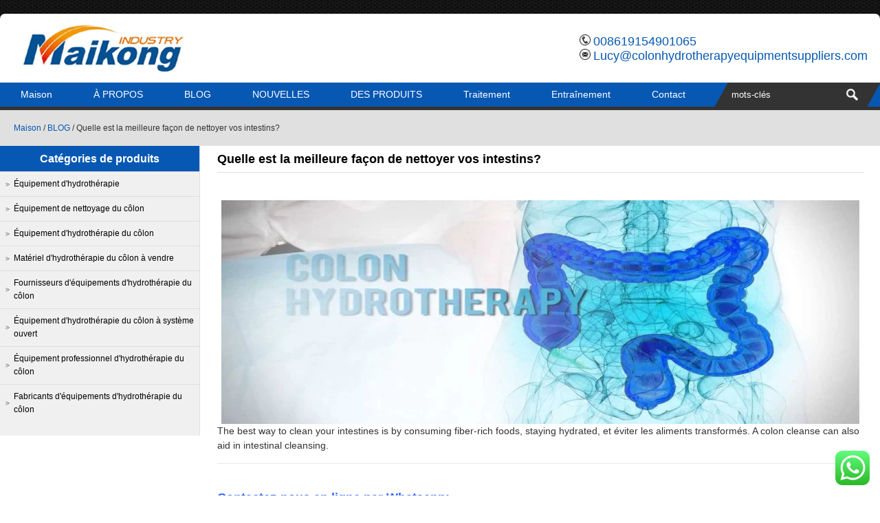

--- FILE ---
content_type: text/html; charset=UTF-8
request_url: https://www.colonhydrotherapyequipmentsuppliers.com/whats-the-best-way-to-clean-your-intestines.html?lang=fr
body_size: 15087
content:
<!DOCTYPE html PUBLIC "-//W3C//DTD XHTML 1.0 Transitional//EN" "http://www.w3.org/TR/xhtml1/DTD/xhtml1-transitional.dtd">
<html xmlns="http://www.w3.org/1999/xhtml" lang="fr" dir="ltr">
<head>
<title>What’s The Best Way To Clean Your Intestines? &ndash; Fabricant d'équipement d'hydrothérapie du côlon</title>
<meta http-equiv="Content-Type" content="text/html; charset=utf-8" />
<meta name="viewport" content="width=device-width; initial-scale=1.0" />

<meta name="description" content="The best way to clean your intestines is by consuming fiber-rich foods, staying hydrated, et éviter les aliments transformés. A colon cleanse can also aid in intestinal cleansing...." />
<link rel="stylesheet" type="text/css" media="all" href="https://www.colonhydrotherapyequipmentsuppliers.com/wp-content/themes/seoway2019/seoway20149/style.css" />
<script type='text/javascript' src='https://www.colonhydrotherapyequipmentsuppliers.com/wp-includes/js/jquery/jquery.js'></script>
<script type='text/javascript' language="javascript1.2" src="https://www.colonhydrotherapyequipmentsuppliers.com/wp-content/themes/seoway2019/seoway20149/imgfade.js"></script>
<style>
body{ background-color:#ffffff; background-image:url(https://www.colonhydrotherapyequipmentsuppliers.com/wp-content/themes/seoway2019/seoway20149/images/bg.jpg);}
#pic ul li:hover .prom{ border:1px solid #0758b3;}
a.button5,#access ul ul :hover > a,#access { background-color:#0758b3;}
#primary h3{border:1px solid #0758b3; background-color:#0758b3;}
#primary li .current-cat a,#primary li .current-cat-parent a,a:link,a:visited,#top a:hover,#access ul ul  a:hover ,#access ul ul li.current_page_item > a,
#access ul ul li.current-menu-ancestor > a,
#access ul ul li.current-menu-item > a,
#access ul ul li.current-menu-parent > a,#primary li ul  li:hover a{color:#0758b3;}
#mchatbutton{ background-color:#0758b3; }
.qqlv {border: 5px solid #0758b3;}
</style>
<script id="cookieyes" type="text/javascript" src="https://cdn-cookieyes.com/client_data/c937661bfcd62d60791cfe8c/script.js"></script>
<!-- Search Engine Optimization by Rank Math PRO - https://rankmath.com/ -->
<meta name="description" content="The best way to clean your intestines is by consuming fiber-rich foods, staying hydrated, et éviter les aliments transformés. A colon cleanse can also aid in"/>
<meta name="robots" content="follow, index, max-snippet:-1, max-video-preview:-1, max-image-preview:large"/>
<link rel="canonical" href="https://www.colonhydrotherapyequipmentsuppliers.com/fr/whats-the-best-way-to-clean-your-intestines.html" />
<meta property="og:locale" content="fr_FR" />
<meta property="og:type" content="article" />
<meta property="og:title" content="What’s The Best Way To Clean Your Intestines? &ndash; Fabricant d'équipement d'hydrothérapie du côlon" />
<meta property="og:description" content="The best way to clean your intestines is by consuming fiber-rich foods, staying hydrated, et éviter les aliments transformés. A colon cleanse can also aid in" />
<meta property="og:url" content="https://www.colonhydrotherapyequipmentsuppliers.com/whats-the-best-way-to-clean-your-intestines.html" />
<meta property="og:site_name" content="Fabricant d'équipement d'hydrothérapie du côlon" />
<meta property="article:section" content="BLOG" />
<meta property="og:image" content="https://www.colonhydrotherapyequipmentsuppliers.com/wp-content/uploads/2023/08/Colonic-Machine-427.jpg" />
<meta property="og:image:secure_url" content="https://www.colonhydrotherapyequipmentsuppliers.com/wp-content/uploads/2023/08/Colonic-Machine-427.jpg" />
<meta property="og:image:width" content="928" />
<meta property="og:image:height" content="325" />
<meta property="og:image:alt" content="Quelle est la meilleure façon de nettoyer vos intestins?" />
<meta property="og:image:type" content="image/jpeg" />
<meta property="article:published_time" content="2023-08-17T03:25:49+00:00" />
<meta name="twitter:card" content="summary_large_image" />
<meta name="twitter:title" content="What’s The Best Way To Clean Your Intestines? &ndash; Fabricant d'équipement d'hydrothérapie du côlon" />
<meta name="twitter:description" content="The best way to clean your intestines is by consuming fiber-rich foods, staying hydrated, et éviter les aliments transformés. A colon cleanse can also aid in" />
<meta name="twitter:image" content="https://www.colonhydrotherapyequipmentsuppliers.com/wp-content/uploads/2023/08/Colonic-Machine-427.jpg" />
<meta name="twitter:label1" content="Written by" />
<meta name="twitter:data1" content="côlonhydrothérapieéquipementsfournisseurs" />
<meta name="twitter:label2" content="Time to read" />
<meta name="twitter:data2" content="Less than a minute" />
<script type="application/ld+json" class="rank-math-schema-pro">{"@context":"https://schema.org","@graph":[{"@type":["HealthAndBeautyBusiness","Organization"],"@id":"https://www.colonhydrotherapyequipmentsuppliers.com/#organization","name":"Colon Hydrotherapy Equipment manufacturer","url":"https://www.colonhydrotherapyequipmentsuppliers.com","email":"colonhydrotherapyequipmentsuppliers","logo":{"@type":"ImageObject","@id":"https://www.colonhydrotherapyequipmentsuppliers.com/#logo","url":"https://www.colonhydrotherapyequipmentsuppliers.com/wp-content/uploads/2024/10/MAIKONG-COLONIC-MACHINE.jpg","contentUrl":"https://www.colonhydrotherapyequipmentsuppliers.com/wp-content/uploads/2024/10/MAIKONG-COLONIC-MACHINE.jpg","caption":"Colon Hydrotherapy Equipment manufacturer","inLanguage":"fr-FR","width":"665","height":"204"},"openingHours":["Monday,Tuesday,Wednesday,Thursday,Friday,Saturday,Sunday 09:00-17:00"],"image":{"@id":"https://www.colonhydrotherapyequipmentsuppliers.com/#logo"}},{"@type":"WebSite","@id":"https://www.colonhydrotherapyequipmentsuppliers.com/#website","url":"https://www.colonhydrotherapyequipmentsuppliers.com","name":"Colon Hydrotherapy Equipment manufacturer","alternateName":"Colon Hydrotherapy Equipment manufacturer","publisher":{"@id":"https://www.colonhydrotherapyequipmentsuppliers.com/#organization"},"inLanguage":"fr-FR"},{"@type":"ImageObject","@id":"https://www.colonhydrotherapyequipmentsuppliers.com/wp-content/uploads/2023/08/Colonic-Machine-427.jpg","url":"https://www.colonhydrotherapyequipmentsuppliers.com/wp-content/uploads/2023/08/Colonic-Machine-427.jpg","width":"200","height":"200","inLanguage":"fr-FR"},{"@type":"BreadcrumbList","@id":"https://www.colonhydrotherapyequipmentsuppliers.com/whats-the-best-way-to-clean-your-intestines.html#breadcrumb","itemListElement":[{"@type":"ListItem","position":"1","item":{"@id":"https://www.colonhydrotherapyequipmentsuppliers.com","name":"Home"}},{"@type":"ListItem","position":"2","item":{"@id":"https://www.colonhydrotherapyequipmentsuppliers.com/blog","name":"BLOG"}},{"@type":"ListItem","position":"3","item":{"@id":"https://www.colonhydrotherapyequipmentsuppliers.com/whats-the-best-way-to-clean-your-intestines.html","name":"What\u2019s the Best Way to Clean Your Intestines?"}}]},{"@type":"WebPage","@id":"https://www.colonhydrotherapyequipmentsuppliers.com/whats-the-best-way-to-clean-your-intestines.html#webpage","url":"https://www.colonhydrotherapyequipmentsuppliers.com/whats-the-best-way-to-clean-your-intestines.html","name":"What\u2019s The Best Way To Clean Your Intestines? &ndash; Colon Hydrotherapy Equipment Manufacturer","datePublished":"2023-08-17T03:25:49+00:00","dateModified":"2023-08-17T03:25:49+00:00","isPartOf":{"@id":"https://www.colonhydrotherapyequipmentsuppliers.com/#website"},"primaryImageOfPage":{"@id":"https://www.colonhydrotherapyequipmentsuppliers.com/wp-content/uploads/2023/08/Colonic-Machine-427.jpg"},"inLanguage":"fr-FR","breadcrumb":{"@id":"https://www.colonhydrotherapyequipmentsuppliers.com/whats-the-best-way-to-clean-your-intestines.html#breadcrumb"}},{"@type":"Person","@id":"https://www.colonhydrotherapyequipmentsuppliers.com/author/colonhydrotherapyequipmentsuppliers","name":"colonhydrotherapyequipmentsuppliers","url":"https://www.colonhydrotherapyequipmentsuppliers.com/author/colonhydrotherapyequipmentsuppliers","image":{"@type":"ImageObject","@id":"https://secure.gravatar.com/avatar/d6e526a901c7dddd6f3271e32bb19dfbc86a3211efef455fe321c146a191a0fe?s=96&amp;d=mm&amp;r=g","url":"https://secure.gravatar.com/avatar/d6e526a901c7dddd6f3271e32bb19dfbc86a3211efef455fe321c146a191a0fe?s=96&amp;d=mm&amp;r=g","caption":"colonhydrotherapyequipmentsuppliers","inLanguage":"fr-FR"},"sameAs":["https://www.colonhydrotherapyequipmentsuppliers.com"],"worksFor":{"@id":"https://www.colonhydrotherapyequipmentsuppliers.com/#organization"}},{"@type":"NewsArticle","headline":"What\u2019s The Best Way To Clean Your Intestines? &ndash; Colon Hydrotherapy Equipment Manufacturer","datePublished":"2023-08-17T03:25:49+00:00","dateModified":"2023-08-17T03:25:49+00:00","articleSection":"BLOG, NEWS","author":{"@id":"https://www.colonhydrotherapyequipmentsuppliers.com/author/colonhydrotherapyequipmentsuppliers","name":"colonhydrotherapyequipmentsuppliers"},"publisher":{"@id":"https://www.colonhydrotherapyequipmentsuppliers.com/#organization"},"description":"The best way to clean your intestines is by consuming fiber-rich foods, staying hydrated, and avoiding processed foods. A colon cleanse can also aid in","copyrightYear":"2023","copyrightHolder":{"@id":"https://www.colonhydrotherapyequipmentsuppliers.com/#organization"},"name":"What\u2019s The Best Way To Clean Your Intestines? &ndash; Colon Hydrotherapy Equipment Manufacturer","@id":"https://www.colonhydrotherapyequipmentsuppliers.com/whats-the-best-way-to-clean-your-intestines.html#richSnippet","isPartOf":{"@id":"https://www.colonhydrotherapyequipmentsuppliers.com/whats-the-best-way-to-clean-your-intestines.html#webpage"},"image":{"@id":"https://www.colonhydrotherapyequipmentsuppliers.com/wp-content/uploads/2023/08/Colonic-Machine-427.jpg"},"inLanguage":"fr-FR","mainEntityOfPage":{"@id":"https://www.colonhydrotherapyequipmentsuppliers.com/whats-the-best-way-to-clean-your-intestines.html#webpage"}}]}</script>
<!-- /Rank Math WordPress SEO plugin -->

<link rel="alternate" title="oEmbed (JSON)" type="application/json+oembed" href="https://www.colonhydrotherapyequipmentsuppliers.com/fr/wp-json/oembed/1.0/embed?url=https%3A%2F%2Fwww.colonhydrotherapyequipmentsuppliers.com%2Fwhats-the-best-way-to-clean-your-intestines.html" />
<link rel="alternate" title="oEmbed (XML)" type="text/xml+oembed" href="https://www.colonhydrotherapyequipmentsuppliers.com/fr/wp-json/oembed/1.0/embed?url=https%3A%2F%2Fwww.colonhydrotherapyequipmentsuppliers.com%2Fwhats-the-best-way-to-clean-your-intestines.html&format=xml" />
<style id='wp-img-auto-sizes-contain-inline-css' type='text/css'>
img:is([sizes=auto i],[sizes^="auto," i]){contain-intrinsic-size:3000px 1500px}
/*# sourceURL=wp-img-auto-sizes-contain-inline-css */
</style>
<link rel='stylesheet' id='ht_ctc_main_css-css' href='https://www.colonhydrotherapyequipmentsuppliers.com/wp-content/plugins/click-to-chat-for-whatsapp/new/inc/assets/css/main.css?ver=4.20' type='text/css' media='all' />
<style id='wp-emoji-styles-inline-css' type='text/css'>

	img.wp-smiley, img.emoji {
		display: inline !important;
		border: none !important;
		box-shadow: none !important;
		height: 1em !important;
		width: 1em !important;
		margin: 0 0.07em !important;
		vertical-align: -0.1em !important;
		background: none !important;
		padding: 0 !important;
	}
/*# sourceURL=wp-emoji-styles-inline-css */
</style>
<style id='classic-theme-styles-inline-css' type='text/css'>
/*! This file is auto-generated */
.wp-block-button__link{color:#fff;background-color:#32373c;border-radius:9999px;box-shadow:none;text-decoration:none;padding:calc(.667em + 2px) calc(1.333em + 2px);font-size:1.125em}.wp-block-file__button{background:#32373c;color:#fff;text-decoration:none}
/*# sourceURL=/wp-includes/css/classic-themes.min.css */
</style>
<style id='akismet-widget-style-inline-css' type='text/css'>

			.a-stats {
				--akismet-color-mid-green: #357b49;
				--akismet-color-white: #fff;
				--akismet-color-light-grey: #f6f7f7;

				max-width: 350px;
				width: auto;
			}

			.a-stats * {
				all: unset;
				box-sizing: border-box;
			}

			.a-stats strong {
				font-weight: 600;
			}

			.a-stats a.a-stats__link,
			.a-stats a.a-stats__link:visited,
			.a-stats a.a-stats__link:active {
				background: var(--akismet-color-mid-green);
				border: none;
				box-shadow: none;
				border-radius: 8px;
				color: var(--akismet-color-white);
				cursor: pointer;
				display: block;
				font-family: -apple-system, BlinkMacSystemFont, 'Segoe UI', 'Roboto', 'Oxygen-Sans', 'Ubuntu', 'Cantarell', 'Helvetica Neue', sans-serif;
				font-weight: 500;
				padding: 12px;
				text-align: center;
				text-decoration: none;
				transition: all 0.2s ease;
			}

			/* Extra specificity to deal with TwentyTwentyOne focus style */
			.widget .a-stats a.a-stats__link:focus {
				background: var(--akismet-color-mid-green);
				color: var(--akismet-color-white);
				text-decoration: none;
			}

			.a-stats a.a-stats__link:hover {
				filter: brightness(110%);
				box-shadow: 0 4px 12px rgba(0, 0, 0, 0.06), 0 0 2px rgba(0, 0, 0, 0.16);
			}

			.a-stats .count {
				color: var(--akismet-color-white);
				display: block;
				font-size: 1.5em;
				line-height: 1.4;
				padding: 0 13px;
				white-space: nowrap;
			}
		
/*# sourceURL=akismet-widget-style-inline-css */
</style>
<link rel='stylesheet' id='wp-pagenavi-css' href='https://www.colonhydrotherapyequipmentsuppliers.com/wp-content/plugins/wp-pagenavi/pagenavi-css.css?ver=2.70' type='text/css' media='all' />
<script type="text/javascript" src="https://www.colonhydrotherapyequipmentsuppliers.com/wp-includes/js/jquery/jquery.min.js?ver=3.7.1" id="jquery-core-js"></script>
<script type="text/javascript" src="https://www.colonhydrotherapyequipmentsuppliers.com/wp-includes/js/jquery/jquery-migrate.min.js?ver=3.4.1" id="jquery-migrate-js"></script>
<link rel="https://api.w.org/" href="https://www.colonhydrotherapyequipmentsuppliers.com/wp-json/" /><link rel="alternate" title="JSON" type="application/json" href="https://www.colonhydrotherapyequipmentsuppliers.com/fr/wp-json/wp/v2/posts/813" />
<link rel='shortlink' href='https://www.colonhydrotherapyequipmentsuppliers.com/?p=813' />
<link rel="alternate" hreflang="en" href="/whats-the-best-way-to-clean-your-intestines.html"/><link rel="alternate" hreflang="ar" href="/ar/whats-the-best-way-to-clean-your-intestines.html"/><link rel="alternate" hreflang="nl" href="/nl/whats-the-best-way-to-clean-your-intestines.html"/><link rel="alternate" hreflang="de" href="/de/whats-the-best-way-to-clean-your-intestines.html"/><link rel="alternate" hreflang="it" href="/it/whats-the-best-way-to-clean-your-intestines.html"/><link rel="alternate" hreflang="fa" href="/fa/whats-the-best-way-to-clean-your-intestines.html"/><link rel="alternate" hreflang="pt" href="/pt/whats-the-best-way-to-clean-your-intestines.html"/><link rel="alternate" hreflang="ro" href="/ro/whats-the-best-way-to-clean-your-intestines.html"/><link rel="alternate" hreflang="sd" href="/sd/whats-the-best-way-to-clean-your-intestines.html"/><link rel="alternate" hreflang="sk" href="/sk/whats-the-best-way-to-clean-your-intestines.html"/><link rel="alternate" hreflang="sl" href="/sl/whats-the-best-way-to-clean-your-intestines.html"/><link rel="alternate" hreflang="es" href="/es/whats-the-best-way-to-clean-your-intestines.html"/><link rel="icon" href="https://www.colonhydrotherapyequipmentsuppliers.com/wp-content/uploads/2025/04/cropped-ico-32x32.webp" sizes="32x32" />
<link rel="icon" href="https://www.colonhydrotherapyequipmentsuppliers.com/wp-content/uploads/2025/04/cropped-ico-192x192.webp" sizes="192x192" />
<link rel="apple-touch-icon" href="https://www.colonhydrotherapyequipmentsuppliers.com/wp-content/uploads/2025/04/cropped-ico-180x180.webp" />
<meta name="msapplication-TileImage" content="https://www.colonhydrotherapyequipmentsuppliers.com/wp-content/uploads/2025/04/cropped-ico-270x270.webp" />
<link rel="icon" href="https://www.colonhydrotherapyequipmentsuppliers.com/wp-content/uploads/2023/05/ico1.png"/>
<style id='global-styles-inline-css' type='text/css'>
:root{--wp--preset--aspect-ratio--square: 1;--wp--preset--aspect-ratio--4-3: 4/3;--wp--preset--aspect-ratio--3-4: 3/4;--wp--preset--aspect-ratio--3-2: 3/2;--wp--preset--aspect-ratio--2-3: 2/3;--wp--preset--aspect-ratio--16-9: 16/9;--wp--preset--aspect-ratio--9-16: 9/16;--wp--preset--color--black: #000000;--wp--preset--color--cyan-bluish-gray: #abb8c3;--wp--preset--color--white: #ffffff;--wp--preset--color--pale-pink: #f78da7;--wp--preset--color--vivid-red: #cf2e2e;--wp--preset--color--luminous-vivid-orange: #ff6900;--wp--preset--color--luminous-vivid-amber: #fcb900;--wp--preset--color--light-green-cyan: #7bdcb5;--wp--preset--color--vivid-green-cyan: #00d084;--wp--preset--color--pale-cyan-blue: #8ed1fc;--wp--preset--color--vivid-cyan-blue: #0693e3;--wp--preset--color--vivid-purple: #9b51e0;--wp--preset--gradient--vivid-cyan-blue-to-vivid-purple: linear-gradient(135deg,rgb(6,147,227) 0%,rgb(155,81,224) 100%);--wp--preset--gradient--light-green-cyan-to-vivid-green-cyan: linear-gradient(135deg,rgb(122,220,180) 0%,rgb(0,208,130) 100%);--wp--preset--gradient--luminous-vivid-amber-to-luminous-vivid-orange: linear-gradient(135deg,rgb(252,185,0) 0%,rgb(255,105,0) 100%);--wp--preset--gradient--luminous-vivid-orange-to-vivid-red: linear-gradient(135deg,rgb(255,105,0) 0%,rgb(207,46,46) 100%);--wp--preset--gradient--very-light-gray-to-cyan-bluish-gray: linear-gradient(135deg,rgb(238,238,238) 0%,rgb(169,184,195) 100%);--wp--preset--gradient--cool-to-warm-spectrum: linear-gradient(135deg,rgb(74,234,220) 0%,rgb(151,120,209) 20%,rgb(207,42,186) 40%,rgb(238,44,130) 60%,rgb(251,105,98) 80%,rgb(254,248,76) 100%);--wp--preset--gradient--blush-light-purple: linear-gradient(135deg,rgb(255,206,236) 0%,rgb(152,150,240) 100%);--wp--preset--gradient--blush-bordeaux: linear-gradient(135deg,rgb(254,205,165) 0%,rgb(254,45,45) 50%,rgb(107,0,62) 100%);--wp--preset--gradient--luminous-dusk: linear-gradient(135deg,rgb(255,203,112) 0%,rgb(199,81,192) 50%,rgb(65,88,208) 100%);--wp--preset--gradient--pale-ocean: linear-gradient(135deg,rgb(255,245,203) 0%,rgb(182,227,212) 50%,rgb(51,167,181) 100%);--wp--preset--gradient--electric-grass: linear-gradient(135deg,rgb(202,248,128) 0%,rgb(113,206,126) 100%);--wp--preset--gradient--midnight: linear-gradient(135deg,rgb(2,3,129) 0%,rgb(40,116,252) 100%);--wp--preset--font-size--small: 13px;--wp--preset--font-size--medium: 20px;--wp--preset--font-size--large: 36px;--wp--preset--font-size--x-large: 42px;--wp--preset--spacing--20: 0.44rem;--wp--preset--spacing--30: 0.67rem;--wp--preset--spacing--40: 1rem;--wp--preset--spacing--50: 1.5rem;--wp--preset--spacing--60: 2.25rem;--wp--preset--spacing--70: 3.38rem;--wp--preset--spacing--80: 5.06rem;--wp--preset--shadow--natural: 6px 6px 9px rgba(0, 0, 0, 0.2);--wp--preset--shadow--deep: 12px 12px 50px rgba(0, 0, 0, 0.4);--wp--preset--shadow--sharp: 6px 6px 0px rgba(0, 0, 0, 0.2);--wp--preset--shadow--outlined: 6px 6px 0px -3px rgb(255, 255, 255), 6px 6px rgb(0, 0, 0);--wp--preset--shadow--crisp: 6px 6px 0px rgb(0, 0, 0);}:where(.is-layout-flex){gap: 0.5em;}:where(.is-layout-grid){gap: 0.5em;}body .is-layout-flex{display: flex;}.is-layout-flex{flex-wrap: wrap;align-items: center;}.is-layout-flex > :is(*, div){margin: 0;}body .is-layout-grid{display: grid;}.is-layout-grid > :is(*, div){margin: 0;}:where(.wp-block-columns.is-layout-flex){gap: 2em;}:where(.wp-block-columns.is-layout-grid){gap: 2em;}:where(.wp-block-post-template.is-layout-flex){gap: 1.25em;}:where(.wp-block-post-template.is-layout-grid){gap: 1.25em;}.has-black-color{color: var(--wp--preset--color--black) !important;}.has-cyan-bluish-gray-color{color: var(--wp--preset--color--cyan-bluish-gray) !important;}.has-white-color{color: var(--wp--preset--color--white) !important;}.has-pale-pink-color{color: var(--wp--preset--color--pale-pink) !important;}.has-vivid-red-color{color: var(--wp--preset--color--vivid-red) !important;}.has-luminous-vivid-orange-color{color: var(--wp--preset--color--luminous-vivid-orange) !important;}.has-luminous-vivid-amber-color{color: var(--wp--preset--color--luminous-vivid-amber) !important;}.has-light-green-cyan-color{color: var(--wp--preset--color--light-green-cyan) !important;}.has-vivid-green-cyan-color{color: var(--wp--preset--color--vivid-green-cyan) !important;}.has-pale-cyan-blue-color{color: var(--wp--preset--color--pale-cyan-blue) !important;}.has-vivid-cyan-blue-color{color: var(--wp--preset--color--vivid-cyan-blue) !important;}.has-vivid-purple-color{color: var(--wp--preset--color--vivid-purple) !important;}.has-black-background-color{background-color: var(--wp--preset--color--black) !important;}.has-cyan-bluish-gray-background-color{background-color: var(--wp--preset--color--cyan-bluish-gray) !important;}.has-white-background-color{background-color: var(--wp--preset--color--white) !important;}.has-pale-pink-background-color{background-color: var(--wp--preset--color--pale-pink) !important;}.has-vivid-red-background-color{background-color: var(--wp--preset--color--vivid-red) !important;}.has-luminous-vivid-orange-background-color{background-color: var(--wp--preset--color--luminous-vivid-orange) !important;}.has-luminous-vivid-amber-background-color{background-color: var(--wp--preset--color--luminous-vivid-amber) !important;}.has-light-green-cyan-background-color{background-color: var(--wp--preset--color--light-green-cyan) !important;}.has-vivid-green-cyan-background-color{background-color: var(--wp--preset--color--vivid-green-cyan) !important;}.has-pale-cyan-blue-background-color{background-color: var(--wp--preset--color--pale-cyan-blue) !important;}.has-vivid-cyan-blue-background-color{background-color: var(--wp--preset--color--vivid-cyan-blue) !important;}.has-vivid-purple-background-color{background-color: var(--wp--preset--color--vivid-purple) !important;}.has-black-border-color{border-color: var(--wp--preset--color--black) !important;}.has-cyan-bluish-gray-border-color{border-color: var(--wp--preset--color--cyan-bluish-gray) !important;}.has-white-border-color{border-color: var(--wp--preset--color--white) !important;}.has-pale-pink-border-color{border-color: var(--wp--preset--color--pale-pink) !important;}.has-vivid-red-border-color{border-color: var(--wp--preset--color--vivid-red) !important;}.has-luminous-vivid-orange-border-color{border-color: var(--wp--preset--color--luminous-vivid-orange) !important;}.has-luminous-vivid-amber-border-color{border-color: var(--wp--preset--color--luminous-vivid-amber) !important;}.has-light-green-cyan-border-color{border-color: var(--wp--preset--color--light-green-cyan) !important;}.has-vivid-green-cyan-border-color{border-color: var(--wp--preset--color--vivid-green-cyan) !important;}.has-pale-cyan-blue-border-color{border-color: var(--wp--preset--color--pale-cyan-blue) !important;}.has-vivid-cyan-blue-border-color{border-color: var(--wp--preset--color--vivid-cyan-blue) !important;}.has-vivid-purple-border-color{border-color: var(--wp--preset--color--vivid-purple) !important;}.has-vivid-cyan-blue-to-vivid-purple-gradient-background{background: var(--wp--preset--gradient--vivid-cyan-blue-to-vivid-purple) !important;}.has-light-green-cyan-to-vivid-green-cyan-gradient-background{background: var(--wp--preset--gradient--light-green-cyan-to-vivid-green-cyan) !important;}.has-luminous-vivid-amber-to-luminous-vivid-orange-gradient-background{background: var(--wp--preset--gradient--luminous-vivid-amber-to-luminous-vivid-orange) !important;}.has-luminous-vivid-orange-to-vivid-red-gradient-background{background: var(--wp--preset--gradient--luminous-vivid-orange-to-vivid-red) !important;}.has-very-light-gray-to-cyan-bluish-gray-gradient-background{background: var(--wp--preset--gradient--very-light-gray-to-cyan-bluish-gray) !important;}.has-cool-to-warm-spectrum-gradient-background{background: var(--wp--preset--gradient--cool-to-warm-spectrum) !important;}.has-blush-light-purple-gradient-background{background: var(--wp--preset--gradient--blush-light-purple) !important;}.has-blush-bordeaux-gradient-background{background: var(--wp--preset--gradient--blush-bordeaux) !important;}.has-luminous-dusk-gradient-background{background: var(--wp--preset--gradient--luminous-dusk) !important;}.has-pale-ocean-gradient-background{background: var(--wp--preset--gradient--pale-ocean) !important;}.has-electric-grass-gradient-background{background: var(--wp--preset--gradient--electric-grass) !important;}.has-midnight-gradient-background{background: var(--wp--preset--gradient--midnight) !important;}.has-small-font-size{font-size: var(--wp--preset--font-size--small) !important;}.has-medium-font-size{font-size: var(--wp--preset--font-size--medium) !important;}.has-large-font-size{font-size: var(--wp--preset--font-size--large) !important;}.has-x-large-font-size{font-size: var(--wp--preset--font-size--x-large) !important;}
/*# sourceURL=global-styles-inline-css */
</style>
<meta name="translation-stats" content='{"total_phrases":132,"translated_phrases":90,"human_translated_phrases":null,"hidden_phrases":15,"hidden_translated_phrases":15,"hidden_translateable_phrases":null,"meta_phrases":47,"meta_translated_phrases":10,"time":null}'/>
</head>
<body>
<div id="pages">
<div id="wrapper">
<div id="top">
	<div id="mleft" class="header"><a href="https://www.colonhydrotherapyequipmentsuppliers.com/fr/" title="Fabricant d'équipement d'hydrothérapie du côlon"><img src="https://www.colonhydrotherapyequipmentsuppliers.com/wp-content/uploads/2023/05/logo1.gif" alt="Fabricant d'équipement d'hydrothérapie du côlon" /></a>
    </div>
    <div id="mright" class="header"><ul><li><img src="https://www.colonhydrotherapyequipmentsuppliers.com/wp-content/themes/seoway2019/seoway20149/images/tel.png" alt="tél." /> <a href="tel:008619154901065">008619154901065</a></li><li><img src="https://www.colonhydrotherapyequipmentsuppliers.com/wp-content/themes/seoway2019/seoway20149/images/email.png" alt="e-mail"  /> <a href="mailto:Lucy@colonhydrotherapyequipmentsuppliers.com">Lucy@colonhydrotherapyequipmentsuppliers.com</a></li></ul></div>
    <div class="mclear"></div>
</div>
<div id="mymenus"><div id="mbl"></div>
<div id="access">
<div id="mleft" class="mymenu"><div class="menu-header"><ul id="menu-main" class="menu"><li id="menu-item-38" class="menu-item menu-item-type-custom menu-item-object-custom menu-item-home menu-item-38"><a href="https://www.colonhydrotherapyequipmentsuppliers.com/fr/">Maison</a></li>
<li id="menu-item-42" class="menu-item menu-item-type-post_type menu-item-object-page menu-item-has-children menu-item-42"><a href="https://www.colonhydrotherapyequipmentsuppliers.com/fr/about-us">À PROPOS</a>
<ul class="sub-menu">
	<li id="menu-item-46" class="menu-item menu-item-type-post_type menu-item-object-page menu-item-46"><a href="https://www.colonhydrotherapyequipmentsuppliers.com/fr/show-rooms">Modèle</a></li>
	<li id="menu-item-221" class="menu-item menu-item-type-post_type menu-item-object-page menu-item-221"><a href="https://www.colonhydrotherapyequipmentsuppliers.com/fr/monkon-colon-hydrotherapy-equipments-features">Caractéristiques</a></li>
	<li id="menu-item-44" class="menu-item menu-item-type-post_type menu-item-object-page menu-item-44"><a href="https://www.colonhydrotherapyequipmentsuppliers.com/fr/factory">Usine</a></li>
</ul>
</li>
<li id="menu-item-47" class="menu-item menu-item-type-taxonomy menu-item-object-category current-post-ancestor current-menu-parent current-post-parent menu-item-47"><a href="https://www.colonhydrotherapyequipmentsuppliers.com/fr/blog">BLOG</a></li>
<li id="menu-item-54" class="menu-item menu-item-type-taxonomy menu-item-object-category current-post-ancestor current-menu-parent current-post-parent menu-item-54"><a href="https://www.colonhydrotherapyequipmentsuppliers.com/fr/news">NOUVELLES</a></li>
<li id="menu-item-344" class="menu-item menu-item-type-post_type menu-item-object-page menu-item-has-children menu-item-344"><a href="https://www.colonhydrotherapyequipmentsuppliers.com/fr/products">DES PRODUITS</a>
<ul class="sub-menu">
	<li id="menu-item-48" class="menu-item menu-item-type-taxonomy menu-item-object-category menu-item-48"><a href="https://www.colonhydrotherapyequipmentsuppliers.com/fr/colon-cleanse-equipment">Équipement de nettoyage du côlon</a></li>
	<li id="menu-item-53" class="menu-item menu-item-type-taxonomy menu-item-object-category menu-item-53"><a href="https://www.colonhydrotherapyequipmentsuppliers.com/fr/hydrotherapy-equipment">Équipement d'hydrothérapie</a></li>
	<li id="menu-item-49" class="menu-item menu-item-type-taxonomy menu-item-object-category menu-item-49"><a href="https://www.colonhydrotherapyequipmentsuppliers.com/fr/colon-hydrotherapy-equipment">Équipement d'hydrothérapie du côlon</a></li>
	<li id="menu-item-50" class="menu-item menu-item-type-taxonomy menu-item-object-category menu-item-50"><a href="https://www.colonhydrotherapyequipmentsuppliers.com/fr/colon-hydrotherapy-equipment-for-sale">Matériel d'hydrothérapie du côlon à vendre</a></li>
	<li id="menu-item-51" class="menu-item menu-item-type-taxonomy menu-item-object-category menu-item-51"><a href="https://www.colonhydrotherapyequipmentsuppliers.com/fr/colon-hydrotherapy-equipment-manufacturers">Fabricants d'équipements d'hydrothérapie du côlon</a></li>
	<li id="menu-item-52" class="menu-item menu-item-type-taxonomy menu-item-object-category menu-item-52"><a href="https://www.colonhydrotherapyequipmentsuppliers.com/fr/colon-hydrotherapy-equipment-suppliers">Fournisseurs d'équipements d'hydrothérapie du côlon</a></li>
	<li id="menu-item-55" class="menu-item menu-item-type-taxonomy menu-item-object-category menu-item-55"><a href="https://www.colonhydrotherapyequipmentsuppliers.com/fr/open-system-colon-hydrotherapy-equipment">Équipement d'hydrothérapie du côlon à système ouvert</a></li>
	<li id="menu-item-56" class="menu-item menu-item-type-taxonomy menu-item-object-category menu-item-56"><a href="https://www.colonhydrotherapyequipmentsuppliers.com/fr/professional-colon-hydrotherapy-equipment">Équipement professionnel d'hydrothérapie du côlon</a></li>
</ul>
</li>
<li id="menu-item-197" class="menu-item menu-item-type-taxonomy menu-item-object-category menu-item-has-children menu-item-197"><a href="https://www.colonhydrotherapyequipmentsuppliers.com/fr/treatment-supplies">Traitement</a>
<ul class="sub-menu">
	<li id="menu-item-198" class="menu-item menu-item-type-taxonomy menu-item-object-category menu-item-198"><a href="https://www.colonhydrotherapyequipmentsuppliers.com/fr/treatment-supplies/additional-supplies">Fournitures supplémentaires</a></li>
	<li id="menu-item-200" class="menu-item menu-item-type-taxonomy menu-item-object-category menu-item-200"><a href="https://www.colonhydrotherapyequipmentsuppliers.com/fr/treatment-supplies/rectal-tips">Conseils rectaux</a></li>
	<li id="menu-item-201" class="menu-item menu-item-type-taxonomy menu-item-object-category menu-item-201"><a href="https://www.colonhydrotherapyequipmentsuppliers.com/fr/treatment-supplies/speculum-kits">Kits de spéculum</a></li>
	<li id="menu-item-199" class="menu-item menu-item-type-taxonomy menu-item-object-category menu-item-199"><a href="https://www.colonhydrotherapyequipmentsuppliers.com/fr/treatment-supplies/medical-charts">Dossiers médicaux</a></li>
</ul>
</li>
<li id="menu-item-204" class="menu-item menu-item-type-post_type menu-item-object-page menu-item-has-children menu-item-204"><a href="https://www.colonhydrotherapyequipmentsuppliers.com/fr/training">Entraînement</a>
<ul class="sub-menu">
	<li id="menu-item-186" class="menu-item menu-item-type-post_type menu-item-object-page menu-item-186"><a href="https://www.colonhydrotherapyequipmentsuppliers.com/fr/how-to-install-the-maikong-monkon-colon-hydrotherapy-equipment">Installer</a></li>
	<li id="menu-item-185" class="menu-item menu-item-type-post_type menu-item-object-page menu-item-185"><a href="https://www.colonhydrotherapyequipmentsuppliers.com/fr/do-you-know-how-to-use-the-maikong-monkon-colon-hydrotherapy-equipment">Utiliser</a></li>
	<li id="menu-item-226" class="menu-item menu-item-type-post_type menu-item-object-page menu-item-226"><a href="https://www.colonhydrotherapyequipmentsuppliers.com/fr/install-setup">Installer la configuration</a></li>
</ul>
</li>
<li id="menu-item-43" class="menu-item menu-item-type-post_type menu-item-object-page menu-item-has-children menu-item-43"><a href="https://www.colonhydrotherapyequipmentsuppliers.com/fr/contact-us">Contact</a>
<ul class="sub-menu">
	<li id="menu-item-616" class="menu-item menu-item-type-post_type menu-item-object-page menu-item-616"><a href="https://www.colonhydrotherapyequipmentsuppliers.com/fr/colon-hydrotherapy-equipment-suppliers-show-rooms">Salles d'exposition d'équipement</a></li>
	<li id="menu-item-213" class="menu-item menu-item-type-post_type menu-item-object-page menu-item-213"><a href="https://www.colonhydrotherapyequipmentsuppliers.com/fr/distributors">Distributeurs</a></li>
	<li id="menu-item-216" class="menu-item menu-item-type-post_type menu-item-object-page menu-item-216"><a href="https://www.colonhydrotherapyequipmentsuppliers.com/fr/support">Soutien</a></li>
	<li id="menu-item-340" class="menu-item menu-item-type-post_type menu-item-object-page menu-item-340"><a href="https://www.colonhydrotherapyequipmentsuppliers.com/fr/dispatch-and-delivery">Expédition et livraison</a></li>
	<li id="menu-item-332" class="menu-item menu-item-type-post_type menu-item-object-page menu-item-332"><a href="https://www.colonhydrotherapyequipmentsuppliers.com/fr/refunds-and-returns">Remboursements et retours</a></li>
</ul>
</li>
</ul></div></div>
<div id="mright">
<form role="search" method="get" id="searchform" class="searchform" action="https://www.colonhydrotherapyequipmentsuppliers.com/"><table border="0" cellspacing="0" cellpadding="0" id="mtable" >
  <tr>
    <td align="right"><input type="text" value="mots-clés" name="s" id="s" placeholder="keywords" /></td>
    <td align="left" ><input type="image"  src="https://www.colonhydrotherapyequipmentsuppliers.com/wp-content/themes/seoway2019/seoway20149/images/search.png"  /></td>
  </tr>
</table></form>
</div></div>
</div>

<div id="wrapper">
<div id="mynav"><a href="https://www.colonhydrotherapyequipmentsuppliers.com/fr/">Maison</a> /  <a href="https://www.colonhydrotherapyequipmentsuppliers.com/fr/blog">BLOG</a> / Quelle est la meilleure façon de nettoyer vos intestins?</div>
<div id="container">
  <div id="content">
     <h3 class="button2">Quelle est la meilleure façon de nettoyer vos intestins?</h3>
			  <div class="mge"></div>
 
<div class="mge30"></div>


                <div id="mycontents"><h3><img fetchpriority="high" decoding="async" class="aligncenter size-full wp-image-765" src="https://www.colonhydrotherapyequipmentsuppliers.com/wp-content/uploads/2023/08/Colonic-Machine-427.jpg" alt="Colonic Machine 427" width="928" height="325" title="Quelle est la meilleure façon de nettoyer vos intestins? 1" srcset="https://www.colonhydrotherapyequipmentsuppliers.com/wp-content/uploads/2023/08/Colonic-Machine-427.jpg 928w, https://www.colonhydrotherapyequipmentsuppliers.com/wp-content/uploads/2023/08/Colonic-Machine-427-300x105.jpg 300w, https://www.colonhydrotherapyequipmentsuppliers.com/wp-content/uploads/2023/08/Colonic-Machine-427-768x269.jpg 768w" sizes="(max-width: 928px) 100vw, 928px" /></h3>
<p><span class ="tr_" id="tr_1" data-source="" data-orig="The best way to clean your intestines is by consuming fiber-rich foods">The best way to clean your intestines is by consuming fiber-rich foods</span>, <span class ="tr_" id="tr_2" data-source="" data-orig="staying hydrated">staying hydrated</span>, et éviter les aliments transformés. <span class ="tr_" id="tr_3" data-source="" data-orig="A colon cleanse can also aid in intestinal cleansing">A colon cleanse can also aid in intestinal cleansing</span>.</p>
</div>
                
                
                <hr />
                 &nbsp;
<h2><strong><span style="color: #3366ff;">Contactez-nous en ligne par Whatsapp:</span></strong></h2>
<img class="aligncenter size-full wp-image-1376" src="https://www.colonhydrotherapyequipmentsuppliers.com/wp-content/uploads/2024/10/WHATSAPP-LUCYMARK.jpg" alt="" width="1472" height="716" />
              
              <div id="mleft" style="padding-right:50px;"> <em></em></div>
               <!-- AddThis Button BEGIN -->
             
        <!-- AddThis Button END -->  
        
                <div class="mge"></div>
                                <div class="mge"></div>
            	<div class="mge"></div><div class="mge"></div><div class="mge"></div>
      			<div id="nav-above" class="navigation">
					<div class="nav-previous"><a href="https://www.colonhydrotherapyequipmentsuppliers.com/fr/how-to-cleanse-intestines.html" rel="prev"><span class="meta-nav">Précédent: </span> Comment nettoyer les intestins?</a></div>
					<div class="nav-next" align="right"><a href="https://www.colonhydrotherapyequipmentsuppliers.com/fr/what-cleans-the-colon.html" rel="next"><span class="meta-nav">Suivant: </span> <span class ="tr_" id="tr_4" data-source="" data-orig="What Cleans the Colon">What Cleans the Colon</span>?</a></div>
	  			</div><!-- #nav-above -->
                <h3 class="button2">Articles connexes</h3>
                                <div class="mge"></div>
                				<div class="mnews">» <a href="https://www.colonhydrotherapyequipmentsuppliers.com/fr/what-to-expect-during-colon-hydrotherapy.html" title="À quoi s'attendre pendant l'hydrothérapie du côlon">À quoi s'attendre pendant l'hydrothérapie du côlon</a></div>
								<div class="mnews">» <a href="https://www.colonhydrotherapyequipmentsuppliers.com/fr/what-is-a-colonic-irrigation-hydrotherapy.html" title="Qu'est-ce qu'une hydrothérapie d'irrigation colique?">Qu'est-ce qu'une hydrothérapie d'irrigation colique?</a></div>
								<div class="mnews">» <a href="https://www.colonhydrotherapyequipmentsuppliers.com/fr/whats-colon-hydrotherapy-learn-how-it-improves-digestive-health.html" title="Qu'est-ce que l'hydrothérapie du côlon? Découvrez comment cela améliore la santé digestive">Qu'est-ce que l'hydrothérapie du côlon? Découvrez comment cela améliore la santé digestive</a></div>
								<div class="mnews">» <a href="https://www.colonhydrotherapyequipmentsuppliers.com/fr/what-to-eat-before-colon-hydrotherapy.html" title="Que manger avant l'hydrothérapie du côlon?">Que manger avant l'hydrothérapie du côlon?</a></div>
				                <div class="mge"></div>
			</div><!-- #content -->
		</div><!-- #container -->
 
<div id="primary" align="left"><ul>
<li class="widget-container widget_categories topside product"><h3 class="widget-title">Catégories de produits</h3>
<ul>
	<li class="cat-item cat-item-1"><a href="https://www.colonhydrotherapyequipmentsuppliers.com/fr/hydrotherapy-equipment">Équipement d'hydrothérapie</a>
</li>
	<li class="cat-item cat-item-3"><a href="https://www.colonhydrotherapyequipmentsuppliers.com/fr/colon-cleanse-equipment">Équipement de nettoyage du côlon</a>
</li>
	<li class="cat-item cat-item-2"><a href="https://www.colonhydrotherapyequipmentsuppliers.com/fr/colon-hydrotherapy-equipment">Équipement d'hydrothérapie du côlon</a>
</li>
	<li class="cat-item cat-item-4"><a href="https://www.colonhydrotherapyequipmentsuppliers.com/fr/colon-hydrotherapy-equipment-for-sale">Matériel d'hydrothérapie du côlon à vendre</a>
</li>
	<li class="cat-item cat-item-7"><a href="https://www.colonhydrotherapyequipmentsuppliers.com/fr/colon-hydrotherapy-equipment-suppliers">Fournisseurs d'équipements d'hydrothérapie du côlon</a>
</li>
	<li class="cat-item cat-item-5"><a href="https://www.colonhydrotherapyequipmentsuppliers.com/fr/open-system-colon-hydrotherapy-equipment">Équipement d'hydrothérapie du côlon à système ouvert</a>
</li>
	<li class="cat-item cat-item-6"><a href="https://www.colonhydrotherapyequipmentsuppliers.com/fr/professional-colon-hydrotherapy-equipment">Équipement professionnel d'hydrothérapie du côlon</a>
</li>
	<li class="cat-item cat-item-8"><a href="https://www.colonhydrotherapyequipmentsuppliers.com/fr/colon-hydrotherapy-equipment-manufacturers">Fabricants d'équipements d'hydrothérapie du côlon</a>
</li>
</ul>
</li>
 
</ul>
</div><!-- #primary .widget-area -->
<div class="mclear"></div>
</div>
<div class="mclear"></div>
<div class="mge10" style="background-color:#f0f0f0;border-radius:0.5em;-moz-border-radius: 0.5em;-webkit-border-radius: 0.5em;-khtml-border-radius: 0.5em;"><a href="javascript:void(0)" onclick="goto_top()" class="button2"></a></div>

<script type="speculationrules">
{"prefetch":[{"source":"document","where":{"and":[{"href_matches":"/*"},{"not":{"href_matches":["/wp-*.php","/wp-admin/*","/wp-content/uploads/*","/wp-content/*","/wp-content/plugins/*","/wp-content/themes/seoway2019/seoway20149/*","/*\\?(.+)"]}},{"not":{"selector_matches":"a[rel~=\"nofollow\"]"}},{"not":{"selector_matches":".no-prefetch, .no-prefetch a"}}]},"eagerness":"conservative"}]}
</script>
<!-- Click to Chat - https://holithemes.com/plugins/click-to-chat/  v4.20 -->  
            <div class="ht-ctc ht-ctc-chat ctc-analytics ctc_wp_desktop style-2  " id="ht-ctc-chat"  
                style="display: none;  position: fixed; bottom: 15px; right: 15px;"   >
                                <div class="ht_ctc_style ht_ctc_chat_style">
                <div  style="display: flex; justify-content: center; align-items: center;  " class="ctc-analytics ctc_s_2">
    <p class="ctc-analytics ctc_cta ctc_cta_stick ht-ctc-cta  ht-ctc-cta-hover " style="padding: 0px 16px; line-height: 1.6; font-size: 15px; background-color: #25D366; color: #ffffff; border-radius:10px; margin:0 10px;  display: none; order: 0; ">WhatsApp nous</p>
    <svg style="pointer-events:none; display:block; height:50px; width:50px;" width="50px" height="50px" viewBox="0 0 1024 1024">
        <defs>
        <path id="htwasqicona-chat" d="M1023.941 765.153c0 5.606-.171 17.766-.508 27.159-.824 22.982-2.646 52.639-5.401 66.151-4.141 20.306-10.392 39.472-18.542 55.425-9.643 18.871-21.943 35.775-36.559 50.364-14.584 14.56-31.472 26.812-50.315 36.416-16.036 8.172-35.322 14.426-55.744 18.549-13.378 2.701-42.812 4.488-65.648 5.3-9.402.336-21.564.505-27.15.505l-504.226-.081c-5.607 0-17.765-.172-27.158-.509-22.983-.824-52.639-2.646-66.152-5.4-20.306-4.142-39.473-10.392-55.425-18.542-18.872-9.644-35.775-21.944-50.364-36.56-14.56-14.584-26.812-31.471-36.415-50.314-8.174-16.037-14.428-35.323-18.551-55.744-2.7-13.378-4.487-42.812-5.3-65.649-.334-9.401-.503-21.563-.503-27.148l.08-504.228c0-5.607.171-17.766.508-27.159.825-22.983 2.646-52.639 5.401-66.151 4.141-20.306 10.391-39.473 18.542-55.426C34.154 93.24 46.455 76.336 61.07 61.747c14.584-14.559 31.472-26.812 50.315-36.416 16.037-8.172 35.324-14.426 55.745-18.549 13.377-2.701 42.812-4.488 65.648-5.3 9.402-.335 21.565-.504 27.149-.504l504.227.081c5.608 0 17.766.171 27.159.508 22.983.825 52.638 2.646 66.152 5.401 20.305 4.141 39.472 10.391 55.425 18.542 18.871 9.643 35.774 21.944 50.363 36.559 14.559 14.584 26.812 31.471 36.415 50.315 8.174 16.037 14.428 35.323 18.551 55.744 2.7 13.378 4.486 42.812 5.3 65.649.335 9.402.504 21.564.504 27.15l-.082 504.226z"/>
        </defs>
        <linearGradient id="htwasqiconb-chat" gradientUnits="userSpaceOnUse" x1="512.001" y1=".978" x2="512.001" y2="1025.023">
            <stop offset="0" stop-color="#61fd7d"/>
            <stop offset="1" stop-color="#2bb826"/>
        </linearGradient>
        <use xlink:href="#htwasqicona-chat" overflow="visible" style="fill: url(#htwasqiconb-chat)" fill="url(#htwasqiconb-chat)"/>
        <g>
            <path style="fill: #FFFFFF;" fill="#FFF" d="M783.302 243.246c-69.329-69.387-161.529-107.619-259.763-107.658-202.402 0-367.133 164.668-367.214 367.072-.026 64.699 16.883 127.854 49.017 183.522l-52.096 190.229 194.665-51.047c53.636 29.244 114.022 44.656 175.482 44.682h.151c202.382 0 367.128-164.688 367.21-367.094.039-98.087-38.121-190.319-107.452-259.706zM523.544 808.047h-.125c-54.767-.021-108.483-14.729-155.344-42.529l-11.146-6.612-115.517 30.293 30.834-112.592-7.259-11.544c-30.552-48.579-46.688-104.729-46.664-162.379.066-168.229 136.985-305.096 305.339-305.096 81.521.031 158.154 31.811 215.779 89.482s89.342 134.332 89.312 215.859c-.066 168.243-136.984 305.118-305.209 305.118zm167.415-228.515c-9.177-4.591-54.286-26.782-62.697-29.843-8.41-3.062-14.526-4.592-20.645 4.592-6.115 9.182-23.699 29.843-29.053 35.964-5.352 6.122-10.704 6.888-19.879 2.296-9.176-4.591-38.74-14.277-73.786-45.526-27.275-24.319-45.691-54.359-51.043-63.543-5.352-9.183-.569-14.146 4.024-18.72 4.127-4.109 9.175-10.713 13.763-16.069 4.587-5.355 6.117-9.183 9.175-15.304 3.059-6.122 1.529-11.479-.765-16.07-2.293-4.591-20.644-49.739-28.29-68.104-7.447-17.886-15.013-15.466-20.645-15.747-5.346-.266-11.469-.322-17.585-.322s-16.057 2.295-24.467 11.478-32.113 31.374-32.113 76.521c0 45.147 32.877 88.764 37.465 94.885 4.588 6.122 64.699 98.771 156.741 138.502 21.892 9.45 38.982 15.094 52.308 19.322 21.98 6.979 41.982 5.995 57.793 3.634 17.628-2.633 54.284-22.189 61.932-43.615 7.646-21.427 7.646-39.791 5.352-43.617-2.294-3.826-8.41-6.122-17.585-10.714z"/>
        </g>
        </svg></div>                </div>
            </div>
                        <span class="ht_ctc_chat_data" 
                data-no_number=""
                data-settings="{&quot;number&quot;:&quot;8613510907401&quot;,&quot;pre_filled&quot;:&quot;I from colonhydrotherapyequipmentsuppliers.com, I want to know the colon hydrotherapy equipment price and Info.&quot;,&quot;dis_m&quot;:&quot;show&quot;,&quot;dis_d&quot;:&quot;show&quot;,&quot;css&quot;:&quot;display: none; cursor: pointer; z-index: 99999999;&quot;,&quot;pos_d&quot;:&quot;position: fixed; bottom: 15px; right: 15px;&quot;,&quot;pos_m&quot;:&quot;position: fixed; bottom: 15px; right: 15px;&quot;,&quot;schedule&quot;:&quot;no&quot;,&quot;se&quot;:150,&quot;ani&quot;:&quot;no-animation&quot;,&quot;url_target_d&quot;:&quot;_blank&quot;,&quot;ga&quot;:&quot;yes&quot;,&quot;fb&quot;:&quot;yes&quot;,&quot;g_init&quot;:&quot;default&quot;,&quot;g_an_event_name&quot;:&quot;chat: {number}&quot;,&quot;pixel_event_name&quot;:&quot;Click to Chat by HoliThemes&quot;}" 
            ></span>
            <script type="text/javascript" id="ht_ctc_app_js-js-extra">
/* <![CDATA[ */
var ht_ctc_chat_var = {"number":"8613510907401","pre_filled":"I from colonhydrotherapyequipmentsuppliers.com, I want to know the colon hydrotherapy equipment price and Info.","dis_m":"show","dis_d":"show","css":"display: none; cursor: pointer; z-index: 99999999;","pos_d":"position: fixed; bottom: 15px; right: 15px;","pos_m":"position: fixed; bottom: 15px; right: 15px;","schedule":"no","se":"150","ani":"no-animation","url_target_d":"_blank","ga":"yes","fb":"yes","g_init":"default","g_an_event_name":"chat: {number}","pixel_event_name":"Click to Chat by HoliThemes"};
var ht_ctc_variables = {"g_an_event_name":"chat: {number}","pixel_event_type":"trackCustom","pixel_event_name":"Click to Chat by HoliThemes","g_an_params":["g_an_param_1","g_an_param_2","g_an_param_3"],"g_an_param_1":{"key":"number","value":"{number}"},"g_an_param_2":{"key":"title","value":"{title}"},"g_an_param_3":{"key":"url","value":"{url}"},"pixel_params":["pixel_param_1","pixel_param_2","pixel_param_3","pixel_param_4"],"pixel_param_1":{"key":"Category","value":"Click to Chat for WhatsApp"},"pixel_param_2":{"key":"ID","value":"{number}"},"pixel_param_3":{"key":"Title","value":"{title}"},"pixel_param_4":{"key":"URL","value":"{url}"}};
//# sourceURL=ht_ctc_app_js-js-extra
/* ]]> */
</script>
<script type="text/javascript" src="https://www.colonhydrotherapyequipmentsuppliers.com/wp-content/plugins/click-to-chat-for-whatsapp/new/inc/assets/js/app.js?ver=4.20" id="ht_ctc_app_js-js"></script>
<script id="wp-emoji-settings" type="application/json">
{"baseUrl":"https://s.w.org/images/core/emoji/17.0.2/72x72/","ext":".png","svgUrl":"https://s.w.org/images/core/emoji/17.0.2/svg/","svgExt":".svg","source":{"concatemoji":"https://www.colonhydrotherapyequipmentsuppliers.com/wp-includes/js/wp-emoji-release.min.js?ver=6.9"}}
</script>
<script type="module">
/* <![CDATA[ */
/*! This file is auto-generated */
const a=JSON.parse(document.getElementById("wp-emoji-settings").textContent),o=(window._wpemojiSettings=a,"wpEmojiSettingsSupports"),s=["flag","emoji"];function i(e){try{var t={supportTests:e,timestamp:(new Date).valueOf()};sessionStorage.setItem(o,JSON.stringify(t))}catch(e){}}function c(e,t,n){e.clearRect(0,0,e.canvas.width,e.canvas.height),e.fillText(t,0,0);t=new Uint32Array(e.getImageData(0,0,e.canvas.width,e.canvas.height).data);e.clearRect(0,0,e.canvas.width,e.canvas.height),e.fillText(n,0,0);const a=new Uint32Array(e.getImageData(0,0,e.canvas.width,e.canvas.height).data);return t.every((e,t)=>e===a[t])}function p(e,t){e.clearRect(0,0,e.canvas.width,e.canvas.height),e.fillText(t,0,0);var n=e.getImageData(16,16,1,1);for(let e=0;e<n.data.length;e++)if(0!==n.data[e])return!1;return!0}function u(e,t,n,a){switch(t){case"flag":return n(e,"\ud83c\udff3\ufe0f\u200d\u26a7\ufe0f","\ud83c\udff3\ufe0f\u200b\u26a7\ufe0f")?!1:!n(e,"\ud83c\udde8\ud83c\uddf6","\ud83c\udde8\u200b\ud83c\uddf6")&&!n(e,"\ud83c\udff4\udb40\udc67\udb40\udc62\udb40\udc65\udb40\udc6e\udb40\udc67\udb40\udc7f","\ud83c\udff4\u200b\udb40\udc67\u200b\udb40\udc62\u200b\udb40\udc65\u200b\udb40\udc6e\u200b\udb40\udc67\u200b\udb40\udc7f");case"emoji":return!a(e,"\ud83e\u1fac8")}return!1}function f(e,t,n,a){let r;const o=(r="undefined"!=typeof WorkerGlobalScope&&self instanceof WorkerGlobalScope?new OffscreenCanvas(300,150):document.createElement("canvas")).getContext("2d",{willReadFrequently:!0}),s=(o.textBaseline="top",o.font="600 32px Arial",{});return e.forEach(e=>{s[e]=t(o,e,n,a)}),s}function r(e){var t=document.createElement("script");t.src=e,t.defer=!0,document.head.appendChild(t)}a.supports={everything:!0,everythingExceptFlag:!0},new Promise(t=>{let n=function(){try{var e=JSON.parse(sessionStorage.getItem(o));if("object"==typeof e&&"number"==typeof e.timestamp&&(new Date).valueOf()<e.timestamp+604800&&"object"==typeof e.supportTests)return e.supportTests}catch(e){}return null}();if(!n){if("undefined"!=typeof Worker&&"undefined"!=typeof OffscreenCanvas&&"undefined"!=typeof URL&&URL.createObjectURL&&"undefined"!=typeof Blob)try{var e="postMessage("+f.toString()+"("+[JSON.stringify(s),u.toString(),c.toString(),p.toString()].join(",")+"));",a=new Blob([e],{type:"text/javascript"});const r=new Worker(URL.createObjectURL(a),{name:"wpTestEmojiSupports"});return void(r.onmessage=e=>{i(n=e.data),r.terminate(),t(n)})}catch(e){}i(n=f(s,u,c,p))}t(n)}).then(e=>{for(const n in e)a.supports[n]=e[n],a.supports.everything=a.supports.everything&&a.supports[n],"flag"!==n&&(a.supports.everythingExceptFlag=a.supports.everythingExceptFlag&&a.supports[n]);var t;a.supports.everythingExceptFlag=a.supports.everythingExceptFlag&&!a.supports.flag,a.supports.everything||((t=a.source||{}).concatemoji?r(t.concatemoji):t.wpemoji&&t.twemoji&&(r(t.twemoji),r(t.wpemoji)))});
//# sourceURL=https://www.colonhydrotherapyequipmentsuppliers.com/wp-includes/js/wp-emoji-loader.min.js
/* ]]> */
</script>
<div class="mclear"></div>
</div></div>
<div id="footer2">
<div id="copyright">
<div id="mleft">
droits d'auteur (c) www.colonhydrotherapydevice.com Tous droits réservés. </div>
<div id="mright">
</div></div>

</div>
<script type='text/javascript'> 
jQuery(document).ready(function(){
    jQuery("#mbl").click(function(){
        jQuery("#access #mleft").slideToggle(500);
    });
});
</script><span class ="tr_" id="tr_0" data-source="" data-orig="What’s The Best Way To Clean Your Intestines" data-hidden="y"></span>
</body>
</html>